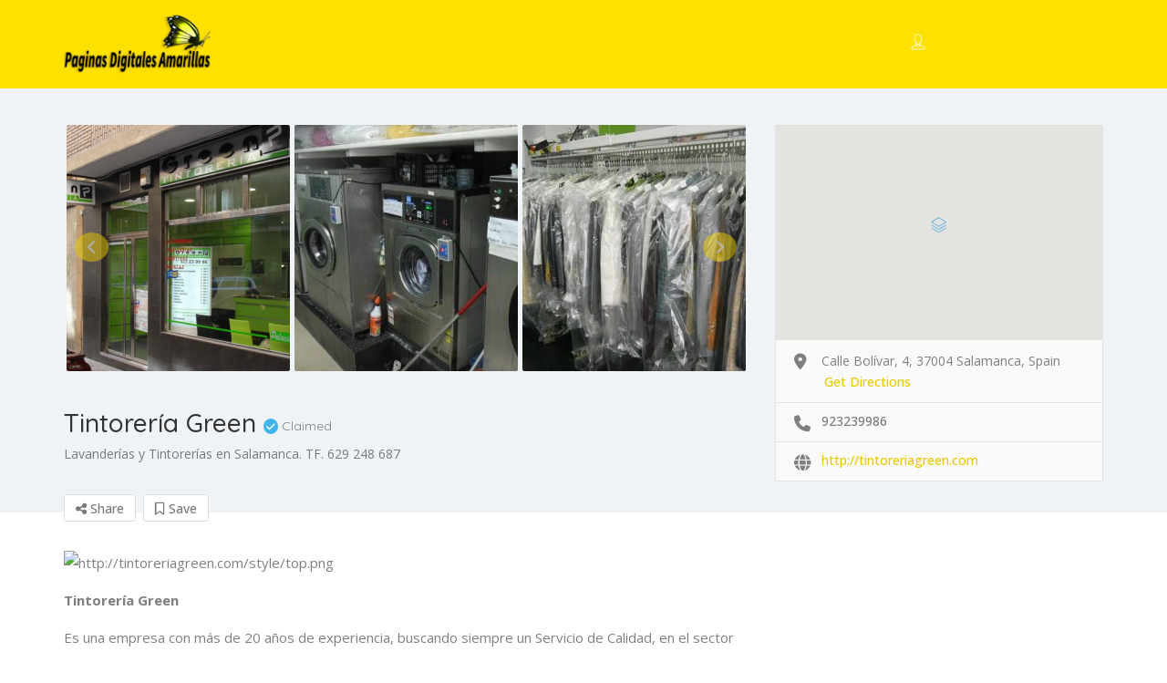

--- FILE ---
content_type: text/html; charset=UTF-8
request_url: https://geolocation-db.com/json/geoip.php?jsonp=jQuery3710825162395985471_1769341331297&_=1769341331298
body_size: 105
content:
jQuery3710825162395985471_1769341331297({"country_code":"US","country_name":"United States","city":"Columbus","postal":"43215","latitude":39.9653,"longitude":-83.0235,"IPv4":"3.17.13.83","state":"Ohio"})

--- FILE ---
content_type: text/html; charset=UTF-8
request_url: https://geolocation-db.com/json/geoip.php?jsonp=jQuery3710825162395985471_1769341331299&_=1769341331300
body_size: 106
content:
jQuery3710825162395985471_1769341331299({"country_code":"US","country_name":"United States","city":"Columbus","postal":"43215","latitude":39.9653,"longitude":-83.0235,"IPv4":"3.17.13.83","state":"Ohio"})